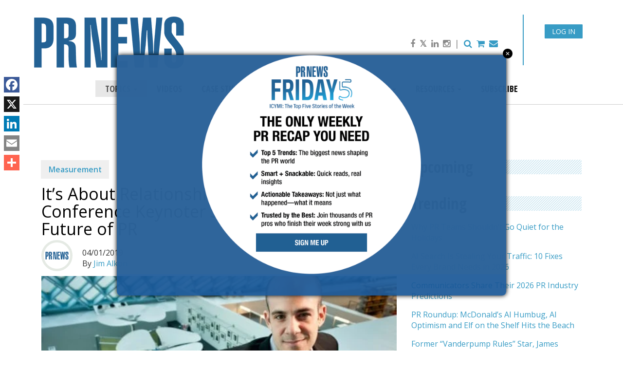

--- FILE ---
content_type: text/html; charset=utf-8
request_url: https://www.google.com/recaptcha/api2/aframe
body_size: 266
content:
<!DOCTYPE HTML><html><head><meta http-equiv="content-type" content="text/html; charset=UTF-8"></head><body><script nonce="E8znYmys_dwgrBS-NRZkug">/** Anti-fraud and anti-abuse applications only. See google.com/recaptcha */ try{var clients={'sodar':'https://pagead2.googlesyndication.com/pagead/sodar?'};window.addEventListener("message",function(a){try{if(a.source===window.parent){var b=JSON.parse(a.data);var c=clients[b['id']];if(c){var d=document.createElement('img');d.src=c+b['params']+'&rc='+(localStorage.getItem("rc::a")?sessionStorage.getItem("rc::b"):"");window.document.body.appendChild(d);sessionStorage.setItem("rc::e",parseInt(sessionStorage.getItem("rc::e")||0)+1);localStorage.setItem("rc::h",'1768593915198');}}}catch(b){}});window.parent.postMessage("_grecaptcha_ready", "*");}catch(b){}</script></body></html>

--- FILE ---
content_type: text/css
request_url: https://www.prnewsonline.com/wp-content/themes/prnewsonline/style.css?ver=1.0.7
body_size: 1072
content:
/*
Theme Name:         PR News Online
Theme URI:          https://roots.io/sage/
Description:        Sage is a WordPress starter theme. <a href="https://github.com/roots/sage">Contribute on GitHub</a>
Version:            9999.8.1.3
Author:             Roots
Author URI:         https://roots.io/

License:            MIT License
License URI:        http://opensource.org/licenses/MIT
*/

.subscribe-about-info {
	color: black;
	text-decoration: none;
	cursor: default;
}
@media screen and (min-width: 480px) {
	.subscribe-about-info {
		display:none;
	}
}
iframe {
    max-width: 100% !important;
}
.home-guidebook-img img {
    max-width: 239px !important;
}
nav.collapse.navbar-collapse {
    z-index: 999999 !important;
}
.navbar-nav > li > .dropdown-menu {
    z-index: 999999 !important;
}
.large-ad {
    z-index: 0;
}
.category-tag {
	background-color: #efefef;
	margin-bottom: 1em;
	padding: .5em 1em;
	font-size: .75em;
	font-weight: 600;
	width: 140px;
}
.block-list li {
    background-color: #efefef;
    margin: .25em;
    padding: .5em 1em !important;
    font-size: 1.15em;
    font-weight: 600;
}
.list-inline > li {
    display: inline-block;
}
.list-inline {
    padding-left: 0;
    list-style: none;
    margin-left: -5px;
}
.section-title {
    font-family: Open Sans Condensed,Helvetica,Arial,sans-serif;
    font-weight: 700;
    font-size: 2.8125em;
    position: relative;
    padding: 0;
    background-image: url(//cdn.prnewsonline.com/wp-content/themes/prnewsonline/assets/images/page-header-pattern-2.png);
    background-repeat: repeat-x;
    background-position: center 12px;
    margin-top: 50px;
}
.section-title span {
    background-color: #fff;
    display: inline-block;
    padding-right: 10px;
}
.shade {
    margin-top: 1em;
    background-color: #f1f2f2;
    padding: 10px 20px;
}
.block-list li:hover {
    background-color: #ccc;
    color: #389cc5;
}
.block-list li a {
    text-decoration: none;
}
.gallery-row .thumbnail {
    border: none !important;
}
.evtx-pricing-card .evtx-pricing-options {	 	 
 padding: 2em 0;	 	 
 text-align: center;	 	 
}	 	 
.evtx-pricing-card li.evtx-pricing-category-card {	 	 
 display: block;	 	 
 background: #efefef;	 	 
 padding: 1em;	 	 
 margin: .5em .25em;	 	 
 text-align: center;	 	 
 vertical-align: top;	 	 
 position: relative;	 	 
}	 	 
.evtx-pricing-card li.evtx-pricing-category-card h4 {	 	 
 color: #888;	 	 
 margin-bottom: 1em;	 	 
 font-size: 1.25rem;	 	 
}	 	 
.evtx-pricing-card li.evtx-pricing-category-card .evtx-price {	 	 
 font-weight: 600;	 	 
 font-size: 1.5rem;	 	 
}	 	 
@media (min-width: 1200px) {	 	 
.evtx-pricing-card li.evtx-pricing-category-card {	 	 
 width: 17em;	 	 
}	 	 
}	 	 
@media (min-width: 768px) {	 	 
.evtx-pricing-card li.evtx-pricing-category-card {	 	 
 display: inline-block;	 	 
 background: #efefef;	 	 
 padding: 1em;	 	 
 width: 14em;	 	 
 margin: .5em .25em;	 	 
 text-align: center;	 	 
 vertical-align: top;	 	 
 min-height: 17em;	 	 
 position: relative;	 	 
}	 	 
.evtx-pricing-card li.evtx-pricing-category-card .evtx-centered-vertical {	 	 
 -webkit-transform: translate(-50%,-50%);	 	 
 transform: translate(-50%,-50%);	 	 
 position: absolute;	 	 
 top: 50%;	 	 
 left: 50%;	 	 
 width: 80%;	 	 
 margin: auto;	 	 
}	 	 
}

.subheader-font {
font-family: 'Open Sans Condensed', sans-serif; 
font-size: 28px; 
text-transform: uppercase; 
font-weight: 700; 
padding-bottom:30px;
}

.at-share-dock.atss {
    z-index: 8000 !important;
}

.ad-infeed{
	margin: 2rem auto;
	display: block;
	text-align: center;
	clear: both;
}
.ad-infeed::before{
	content: "Article Continues After Advertisement";
	display: block;
	border-top: 1px gray solid;
	text-align: center;
	margin: 1rem auto;
	padding-top: 1rem;
}
.ad-infeed.non-article::before {
    content: "Advertisement";
}
.ad-infeed:has(> div > div:empty) {
    display: none;
}
.ad-infeed::after{
	content: "";
	display: block;
	border-bottom: 1px gray solid;	
	padding-bottom: 2rem;
	padding-top: 1rem;
}

--- FILE ---
content_type: text/css
request_url: https://www.prnewsonline.com/wp-content/plugins/ai-social-sharing/assets/css/style.css?ver=1.0.2
body_size: -195
content:
.ai-social-sharing .a2a_floating_style.a2a_vertical_style {
	left:0px; 
	top:150px;
}

@media screen and (max-width: 980px) {
	.ai-social-sharing .a2a_floating_style.a2a_vertical_style {
		top: auto;
		bottom: 0;
	}

	.ai-social-sharing .a2a_floating_style.a2a_vertical_style:not(.a2a_flex_style) a{
		clear: none;
    	display: inline;
		float: left;
	}
}

.ai-social-sharing .a2a_button_email .a2a_svg{
	background-color: #848484 !important;
}    
.ai-social-sharing .a2a_dd .a2a_svg{
	background-color: #ff6450 !important;
}

--- FILE ---
content_type: text/javascript
request_url: https://polo.feathr.co/v1/analytics/match/script.js?a_id=57c6ecd28e8027438e824e4c&pk=false
body_size: -640
content:
(function (w) {
    
        
        
    if (typeof w.false === 'function') {
        w.false('match', '696a99f95f39f30002245cd4', 'f1cd93ae-152b-44ab-8c73-5bec4725e902');
    }
        
    
}(window));

--- FILE ---
content_type: application/javascript
request_url: https://apps.decisionbriefs.com/js/custom/bigquery/tracking.v2.min.js?ver=1.0
body_size: 8411
content:
eval(function(e,t,i,n,a,r){if(a=function(e){return e},!"".replace(/^/,String)){for(;i--;)r[i]=n[i]||i;n=[function(e){return r[e]}],a=function(){return"\\w+"},i=1}for(;i--;)n[i]&&(e=e.replace(RegExp("\\b"+a(i)+"\\b","g"),n[i]));return e}('3 2={"1":0,"4":"5 8 7","6":"9"};',10,10,"false|is_mobile|WURFL|var|complete_device_name|generic|form_factor|browser|web|Desktop".split("|"),0,{})),function(e,t){"undefined"!=typeof module&&module.exports?module.exports.browser=t():"function"==typeof define?define(t):this[e]=t()}("bowser",function(){function e(e){function t(t){var i=e.match(t);return i&&i.length>1&&i[1]||""}var i,n=t(/(ipod|iphone|ipad)/i).toLowerCase(),a=!/like android/i.test(e)&&/android/i.test(e),r=t(/version\/(\d+(\.\d+)?)/i),o=/tablet/i.test(e),s=!o&&/[^-]mobi/i.test(e);/opera|opr/i.test(e)?i={name:"Opera",opera:!0,version:r||t(/(?:opera|opr)[\s\/](\d+(\.\d+)?)/i)}:/windows phone/i.test(e)?i={name:"Windows Phone",windowsphone:!0,msie:!0,version:t(/iemobile\/(\d+(\.\d+)?)/i)}:/msie|trident/i.test(e)?i={name:"Internet Explorer",msie:!0,version:t(/(?:msie |rv:)(\d+(\.\d+)?)/i)}:/chrome|crios|crmo/i.test(e)?i={name:"Chrome",chrome:!0,version:t(/(?:chrome|crios|crmo)\/(\d+(\.\d+)?)/i)}:n?(i={name:"iphone"==n?"iPhone":"ipad"==n?"iPad":"iPod"},r&&(i.version=r)):/sailfish/i.test(e)?i={name:"Sailfish",sailfish:!0,version:t(/sailfish\s?browser\/(\d+(\.\d+)?)/i)}:/seamonkey\//i.test(e)?i={name:"SeaMonkey",seamonkey:!0,version:t(/seamonkey\/(\d+(\.\d+)?)/i)}:/firefox|iceweasel/i.test(e)?(i={name:"Firefox",firefox:!0,version:t(/(?:firefox|iceweasel)[ \/](\d+(\.\d+)?)/i)},/\((mobile|tablet);[^\)]*rv:[\d\.]+\)/i.test(e)&&(i.firefoxos=!0)):/silk/i.test(e)?i={name:"Amazon Silk",silk:!0,version:t(/silk\/(\d+(\.\d+)?)/i)}:a?i={name:"Android",version:r}:/phantom/i.test(e)?i={name:"PhantomJS",phantom:!0,version:t(/phantomjs\/(\d+(\.\d+)?)/i)}:/blackberry|\bbb\d+/i.test(e)||/rim\stablet/i.test(e)?i={name:"BlackBerry",blackberry:!0,version:r||t(/blackberry[\d]+\/(\d+(\.\d+)?)/i)}:/(web|hpw)os/i.test(e)?(i={name:"WebOS",webos:!0,version:r||t(/w(?:eb)?osbrowser\/(\d+(\.\d+)?)/i)},/touchpad\//i.test(e)&&(i.touchpad=!0)):i=/bada/i.test(e)?{name:"Bada",bada:!0,version:t(/dolfin\/(\d+(\.\d+)?)/i)}:/tizen/i.test(e)?{name:"Tizen",tizen:!0,version:t(/(?:tizen\s?)?browser\/(\d+(\.\d+)?)/i)||r}:/safari/i.test(e)?{name:"Safari",safari:!0,version:r}:{},/(apple)?webkit/i.test(e)?(i.name=i.name||"Webkit",i.webkit=!0,!i.version&&r&&(i.version=r)):!i.opera&&/gecko\//i.test(e)&&(i.name=i.name||"Gecko",i.gecko=!0,i.version=i.version||t(/gecko\/(\d+(\.\d+)?)/i)),a||i.silk?i.android=!0:n&&(i[n]=!0,i.ios=!0);var l="";n?l=(l=t(/os (\d+([_\s]\d+)*) like mac os x/i)).replace(/[_\s]/g,"."):a?l=t(/android[ \/-](\d+(\.\d+)*)/i):i.windowsphone?l=t(/windows phone (?:os)?\s?(\d+(\.\d+)*)/i):i.webos?l=t(/(?:web|hpw)os\/(\d+(\.\d+)*)/i):i.blackberry?l=t(/rim\stablet\sos\s(\d+(\.\d+)*)/i):i.bada?l=t(/bada\/(\d+(\.\d+)*)/i):i.tizen&&(l=t(/tizen[\/\s](\d+(\.\d+)*)/i)),l&&(i.osversion=l);var d=l.split(".")[0];return o||"ipad"==n||a&&(3==d||4==d&&!s)||i.silk?i.tablet=!0:(s||"iphone"==n||"ipod"==n||a||i.blackberry||i.webos||i.bada)&&(i.mobile=!0),i.msie&&i.version>=10||i.chrome&&i.version>=20||i.firefox&&i.version>=20||i.safari&&i.version>=6||i.opera&&i.version>=10||i.ios&&i.osversion&&i.osversion.split(".")[0]>=6?i.a=!0:i.msie&&i.version<10||i.chrome&&i.version<20||i.firefox&&i.version<20||i.safari&&i.version<6||i.opera&&i.version<10||i.ios&&i.osversion&&i.osversion.split(".")[0]<6?i.c=!0:i.x=!0,i}var t=e("undefined"!=typeof navigator?navigator.userAgent:"");return t._detect=e,t});var t_identity_ip,t_identity_id,t_session_id,t_hash_email,t_application_id,t_brand_id,t_market,t_profiles_collection,apps_core="https://apps.decisionbriefs.com/",api_endpoint=apps_core+"bigquery/track/actions",core_track_endpoint=apps_core+"bigquery/track/core_actions",t_meta={},t_view_logged=!1,t_search_url="/search",t_actions={shared:{},eventdata:[]};function t_set_identity_info(e,t,i,n){t_identity_ip=e,t_identity_id=t,t_session_id=i,t_hash_email=n}function t_set_app_info(e,t,i,n){t_application_id=e,t_brand_id=t,t_market=i,t_profiles_collection=n}function getViewport(){return[window.innerWidth,window.innerHeight]}function t_generate_shared_meta(){var e=JSON.parse(JSON.stringify(bowser,null,"    ")),t=getViewport();t_meta.visitor={resolution:t[0]+"x"+t[1],os:window.navigator.platform,browser:e.name,language:window.navigator.language,device_type:WURFL.form_factor}}function t_log_action(e,t,i,n,a,r,o,s,l,d){"view"==e&&(t_view_logged=!0),null==l&&(l={}),l.referrer=document.referrer,l.title=document.title,t_actions.eventdata.push({action:e,entity_id:t,entity_collection:i,owner:n,distribution_id:a,channel:r,widget:o,campaign_id:s,meta:l,value:d})}function t_log_actions(){var e=new Date().getTime();jQuery("#core_tracking_form").attr("action",core_track_endpoint+"/crts_"+e),t_view_logged||t_log_action("view",null,null,null,null,null,null,null,null,null),t_actions.shared={identity_ip:t_identity_ip,identity_id:t_identity_id,session_id:t_session_id,hash_email:t_hash_email,application_id:t_application_id,brand_id:t_brand_id,market:t_market,url:window.location.href,meta:t_meta},jQuery("#tracking_json").val(JSON.stringify(t_actions)),jQuery("#core_tracking_form").submit(),t_actions.eventdata=[]}function wp_gated_init_track_downloads(e,t){jQuery(document).ready(function(){jQuery("div#gated-content a").each(function(){var i=jQuery(this);"#"!=i.attr("href")&&jQuery(this).click(function(n){n.preventDefault(),n.stopPropagation(),t_log_action("download",e,t,"",null,"","",null,null,null),t_log_actions(),window.open(i.attr("href"),"_blank")})})})}function t_getParameterByName(e){var t=RegExp("[\\?&]"+(e=e.replace(/[\[]/,"\\[").replace(/[\]]/,"\\]"))+"=([^&#]*)").exec(location.search);return null===t?"":decodeURIComponent(t[1].replace(/\+/g," "))}jQuery(document).ready(function(){t_generate_shared_meta(),window.setTimeout(function(){if(null==document.getElementById("core_tracking")){try{t=document.createElement('<iframe name="core_tracking">')}catch(e){t=document.createElement("iframe")}t.id="core_tracking",t.name="core_tracking",t.width=0,t.height=0,t.marginHeight=0,t.marginWidth=0,t.setAttribute("style","display:none;");var t,i=document.getElementsByTagName("body").item(0);i.insertBefore(t,i.firstChild);var n=new Date().getTime();jQuery("body").append('<form action="'+core_track_endpoint+"/crts_"+n+'" method="post" id="core_tracking_form" target="core_tracking"></form>'),jQuery("#core_tracking_form").append('<input type="hidden" name="json" id="tracking_json" value="{}" />')}if(jQuery("div.bq_trackable").each(function(){var e=jQuery(this).attr("id"),t=jQuery(".d_channel",jQuery(this)).first().attr("id");jQuery("a",jQuery(this)).each(function(){var i,n,a=jQuery(this).attr("href");if(void 0!=a){if(0===a.indexOf("http://")&&(a=a.replace(/^(?:\/\/|[^\/]+)*\//,"")),"/"==a.substring(0,1))var a=a.substring(1);var r=a.split("/"),o=r[0];1==r.length?(i=r[0],n=t_profiles_collection):(i=r[2],n=r[1]),i=jQuery(this).attr("data-entity-id"),jQuery(this).hasClass("t_read")&&t_log_action("impression",i,n,o,null,t,e,null,null,null);var s=jQuery(this);!(!jQuery(this).hasClass("ai_download")&&-1!==s.attr("href").indexOf("http://")||s.hasClass("carousel-control")||s.hasClass("pagination"))&&"#"!=s.attr("href")&&jQuery(this).click(function(i){i.preventDefault(),i.stopPropagation();var a="click",r=o,l=jQuery(this).attr("data-entity-id"),d=n;if(jQuery(this).hasClass("ai_download")){a="download";var c=window.location.href;if(0===c.indexOf("http://")&&(c=c.replace(/^(?:\/\/|[^\/]+)*\//,"")),"/"==c.substring(0,1))var c=c.substring(1);var p=c.split("/");r=p[0],1==p.length?(l=p[0],d=t_profiles_collection):(l=p[2],d=p[1])}t_log_action(a,l,d,r,null,t,e,null,null,null),t_log_actions(),"download"==a?window.open(s.attr("href"),"_blank"):window.location.href=s.attr("href")})}})}),t_log_actions(),window.location.href.indexOf(t_search_url)>-1){var a="",r=t_getParameterByName("q"),o=t_getParameterByName("s");""!=r?a=r:""!=o&&(a=o),""!=a&&(t_log_action("search",null,null,null,null,null,null,null,{keyword:a},null),t_actions.shared={identity_ip:t_identity_ip,identity_id:t_identity_id,session_id:t_session_id,hash_email:t_hash_email,application_id:t_application_id,brand_id:t_brand_id,market:t_market,url:document.referrer,meta:t_meta},jQuery("#tracking_json").val(JSON.stringify(t_actions)),jQuery("#core_tracking_form").submit(),t_actions.eventdata=[])}},300)});

--- FILE ---
content_type: text/javascript
request_url: https://polo.feathr.co/v1/analytics/match/script.js?a_id=57c6ecd28e8027438e824e4c&pk=feathr
body_size: -279
content:
(function (w) {
    
        
    if (typeof w.feathr === 'function') {
        w.feathr('integrate', 'ttd', '696a99f95f39f30002245cd4');
    }
        
        
    if (typeof w.feathr === 'function') {
        w.feathr('match', '696a99f95f39f30002245cd4');
    }
        
    
}(window));